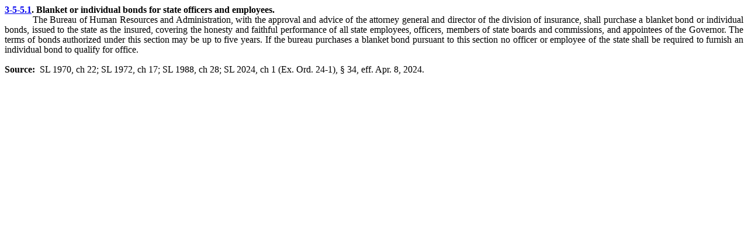

--- FILE ---
content_type: text/html
request_url: https://sdlegislature.gov/api/Statutes/3-5-5.1.html
body_size: 1530
content:
<html xmlns="http://www.w3.org/1999/xhtml" lang="en-US"><head><meta charset="UTF-8"><meta http-equiv='content-language' content='en-us'/><meta name='viewport' content='width=device-width, initial-scale=1'><title>SDLRC - Codified Law 3-5-5.1 - Blanket or individual bonds for state officers and employees.</title><meta name="Generator" content="PowerTools for Open XML"><style>span { white-space: pre-wrap; }
p.s36689464755745368a07e098b5d32701Normal {
    text-align: justify;
    font-family: 'Times New Roman', 'serif';
    font-size: 12pt;
    line-height: 108%;
    margin-top: 0;
    margin-left: 0;
    margin-right: 0;
    margin-bottom: .001pt;
}
span.s36689464755745368a07e098b5d32701SENU {
    font-family: 'Times New Roman', 'serif';
    font-size: 12pt;
    font-style: normal;
    font-weight: bold;
    margin: 0;
    padding: 0;
}
span.s36689464755745368a07e098b5d32701CL {
    font-family: 'Times New Roman', 'serif';
    font-size: 12pt;
    font-style: normal;
    font-weight: bold;
    margin: 0;
    padding: 0;
}
p.s36689464755745368a07e098b5d32701Normal-000000 {
    text-indent: 0.50in;
    text-align: justify;
    font-family: 'Times New Roman', 'serif';
    font-size: 12pt;
    line-height: 108%;
    margin-top: 0;
    margin-left: 0;
    margin-right: 0;
    margin-bottom: .001pt;
}
span.s36689464755745368a07e098b5d32701DefaultParagraphFont {
    font-family: 'Times New Roman', 'serif';
    font-size: 12pt;
    font-style: normal;
    font-weight: normal;
    margin: 0;
    padding: 0;
}
span.s36689464755745368a07e098b5d32701000001 {
    font-size: 12pt;
    font-style: normal;
    font-weight: normal;
    margin: 0;
    padding: 0;
}
span.s36689464755745368a07e098b5d32701DefaultParagraphFont-000002 {
    font-family: 'Times New Roman', 'serif';
    font-size: 12pt;
    font-style: normal;
    font-weight: bold;
    margin: 0;
    padding: 0;
}
span.s36689464755745368a07e098b5d32701SCL {
    font-family: 'Times New Roman', 'serif';
    font-size: 12pt;
    font-style: normal;
    font-weight: normal;
    margin: 0;
    padding: 0;
}
body { text-decoration-skip-ink: none; } 
</style><meta name="viewport" content="width=device-width, initial-scale=1"><meta name="twitter:card" content="summary"><meta property="og:title" content="SD 3-5-5.1 - Blanket or individual bonds for state officers and employees."><meta property="og:description" content="SDLRC Codified Law 3-5-5.1 - Blanket or individual bonds for state officers and employees."><meta property="og:type" content="website"><meta property="og:url" content="https://sdlegislature.gov/Statutes/3-5-5.1"><meta property="og:image" content="https://lawmakerdocuments.blob.core.usgovcloudapi.net/photos/logoshape.webp"><meta property="og:site_name" content="South Dakota Legislature"></head><body><div><p dir="ltr" class="s36689464755745368a07e098b5d32701Normal"><a target="_top" href="https://sdlegislature.gov/Statutes?Statute=3-5-5.1" rel="noopener"><span class="s36689464755745368a07e098b5d32701SENU">3-5-5.1</span></a><span xml:space="preserve" class="s36689464755745368a07e098b5d32701SENU">. </span><span class="s36689464755745368a07e098b5d32701CL">Blanket or individual bonds for state officers and employees.</span></p><p dir="ltr" class="s36689464755745368a07e098b5d32701Normal-000000"><span class="s36689464755745368a07e098b5d32701DefaultParagraphFont">The Bureau of Human Resources and Administration, with the approval and advice of the attorney general and director of the division of insurance, shall purchase a blanket bond or individual bonds, issued to the state as the insured, covering the honesty and faithful performance of all state employees, officers, members of state boards and commissions, and appointees of the Governor. The terms of bonds authorized under this section may be up to five years. If the bureau purchases a blanket bond pursuant to this section no officer or employee of the state shall be required to furnish an individual bond to qualify for office.</span></p><p dir="ltr" class="s36689464755745368a07e098b5d32701Normal"><span xml:space="preserve" class="s36689464755745368a07e098b5d32701000001"> </span></p><p dir="ltr" class="s36689464755745368a07e098b5d32701Normal"><span xml:space="preserve" class="s36689464755745368a07e098b5d32701DefaultParagraphFont-000002">Source:  </span><span class="s36689464755745368a07e098b5d32701SCL">SL 1970, ch 22; SL 1972, ch 17; SL 1988, ch 28; SL 2024, ch 1 (Ex. Ord. 24-1), § 34, eff. Apr. 8, 2024.</span></p></div></body></html>